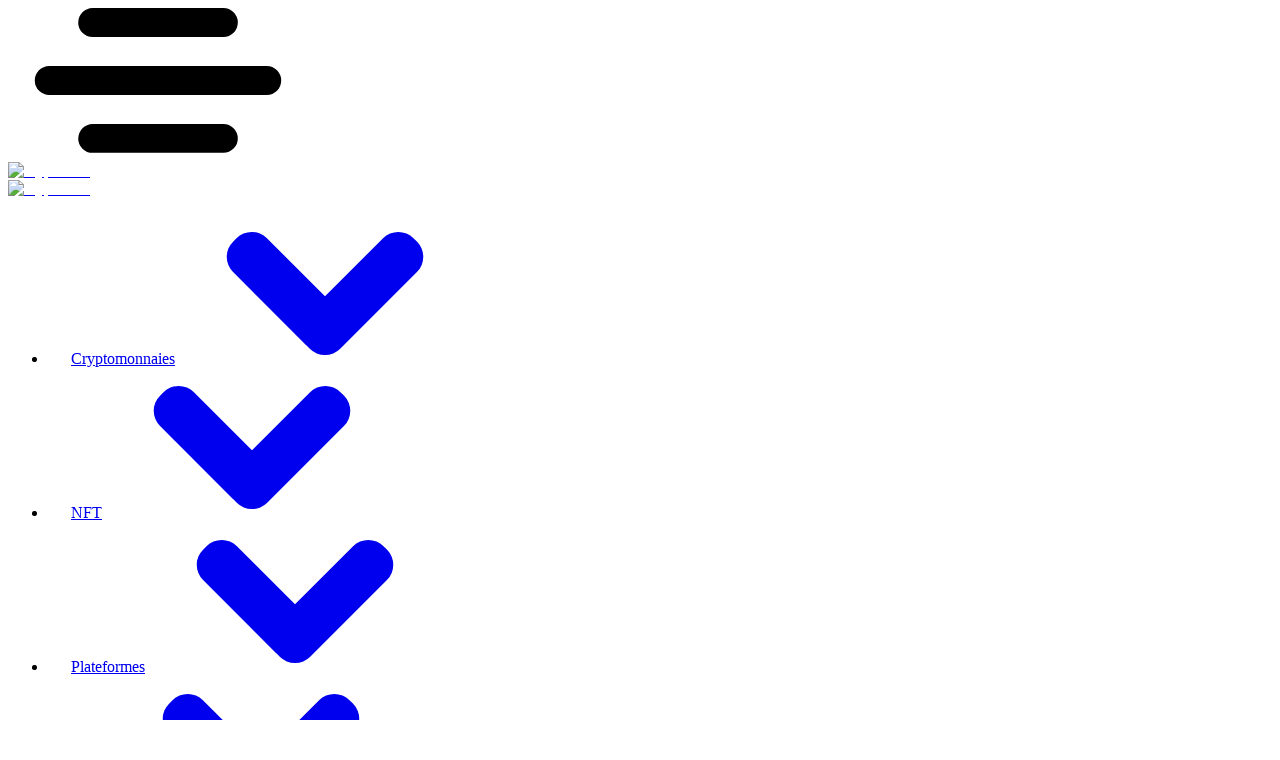

--- FILE ---
content_type: text/html; charset=utf-8
request_url: https://crypto-neet.fr/conditions-generales
body_size: 11614
content:
<!DOCTYPE html><html lang="fr"><head><meta charSet="utf-8"/><meta name="viewport" content="width=device-width"/><link sizes="16x16" type="image/webp" rel="icon" href="https://media.crypto-neet.fr/1670248085-favicon-cn.webp?auto=format&amp;h=16&amp;w=16"/><link sizes="32x32" type="image/webp" rel="icon" href="https://media.crypto-neet.fr/1670248085-favicon-cn.webp?auto=format&amp;h=32&amp;w=32"/><link sizes="96x96" type="image/webp" rel="icon" href="https://media.crypto-neet.fr/1670248085-favicon-cn.webp?auto=format&amp;h=96&amp;w=96"/><link sizes="192x192" type="image/webp" rel="icon" href="https://media.crypto-neet.fr/1670248085-favicon-cn.webp?auto=format&amp;h=192&amp;w=192"/><title>Conditions générales de Cryptoneet</title><meta property="og:title" content="Conditions générales de Cryptoneet"/><meta name="twitter:title" content="Conditions générales de Cryptoneet"/><meta name="description" content="Conditions générales de Cryptoneet"/><meta property="og:description" content="Conditions générales de Cryptoneet"/><meta name="twitter:description" content="Conditions générales de Cryptoneet"/><meta property="og:locale" content="fr"/><meta property="og:type" content="article"/><meta property="og:site_name" content="Cryptoneet"/><meta property="article:modified_time" content="2025-01-31T17:56:54Z"/><meta name="twitter:card" content="summary_large_image"/><meta property="og:url" content="https://crypto-neet.fr/conditions-generales"/><link rel="canonical" href="https://crypto-neet.fr/conditions-generales"/><meta name="next-head-count" content="19"/><link rel="preconnect" href="https://www.googletagmanager.com"/><link rel="preconnect" href="https://media.crypto-neet.fr" as="font" crossorigin="anonymous"/><style>
                @font-face {
                  font-family: "DM Sans";
                  src: url('https://media.crypto-neet.fr/webfonts/DMSans/DMSans-Regular.eot');
                  src: url('https://media.crypto-neet.fr/webfonts/DMSans/DMSans-Regular.eot?#iefix') format('embedded-opentype'),
                    url('https://media.crypto-neet.fr/webfonts/DMSans/DMSans-Regular.woff2') format('woff2'),
                    url('https://media.crypto-neet.fr/webfonts/DMSans/DMSans-Regular.woff') format('woff'),
                    url('https://media.crypto-neet.fr/webfonts/DMSans/DMSans-Regular.ttf') format('truetype'),
                    url('https://media.crypto-neet.fr/webfonts/DMSans/DMSans-Regular.svg#DMSans-Regular') format('svg');
                  font-weight: normal;
                  font-style: normal;
                  font-display: swap;
                }

                @font-face {
                  font-family: 'DM Sans';
                  src: url('https://media.crypto-neet.fr/webfonts/DMSans/DMSans-Medium.eot');
                  src: url('https://media.crypto-neet.fr/webfonts/DMSans/DMSans-Medium.eot?#iefix') format('embedded-opentype'),
                    url('https://media.crypto-neet.fr/webfonts/DMSans/DMSans-Medium.woff2') format('woff2'),
                    url('https://media.crypto-neet.fr/webfonts/DMSans/DMSans-Medium.woff') format('woff'),
                    url('https://media.crypto-neet.fr/webfonts/DMSans/DMSans-Medium.ttf') format('truetype'),
                    url('https://media.crypto-neet.fr/webfonts/DMSans/DMSans-Medium.svg#DMSans-Medium') format('svg');
                  font-weight: 500;
                  font-style: normal;
                  font-display: swap;
                }

                @font-face {
                  font-family: 'DM Sans';
                  src: url('https://media.crypto-neet.fr/webfonts/DMSans/DMSans-Bold.eot');
                  src: url('https://media.crypto-neet.fr/webfonts/DMSans/DMSans-Bold.eot?#iefix') format('embedded-opentype'),
                    url('https://media.crypto-neet.fr/webfonts/DMSans/DMSans-Bold.woff2') format('woff2'),
                    url('https://media.crypto-neet.fr/webfonts/DMSans/DMSans-Bold.woff') format('woff'),
                    url('https://media.crypto-neet.fr/webfonts/DMSans/DMSans-Bold.ttf') format('truetype'),
                    url('https://media.crypto-neet.fr/webfonts/DMSans/DMSans-Bold.svg#DMSans-Bold') format('svg');
                  font-weight: bold;
                  font-style: normal;
                  font-display: swap;
                }

                @font-face {
                  font-family: 'DM Sans';
                  src: url('https://media.crypto-neet.fr/webfonts/DMSans/DMSans-MediumItalic.eot');
                  src: url('https://media.crypto-neet.fr/webfonts/DMSans/DMSans-MediumItalic.eot?#iefix') format('embedded-opentype'),
                    url('https://media.crypto-neet.fr/webfonts/DMSans/DMSans-MediumItalic.woff2') format('woff2'),
                    url('https://media.crypto-neet.fr/webfonts/DMSans/DMSans-MediumItalic.woff') format('woff'),
                    url('https://media.crypto-neet.fr/webfonts/DMSans/DMSans-MediumItalic.ttf') format('truetype'),
                    url('https://media.crypto-neet.fr/webfonts/DMSans/DMSans-MediumItalic.svg#DMSans-MediumItalic') format('svg');
                  font-weight: 500;
                  font-style: italic;
                  font-display: swap;
                }

                @font-face {
                  font-family: 'DM Sans';
                  src: url('https://media.crypto-neet.fr/webfonts/DMSans/DMSans-BoldItalic.eot');
                  src: url('https://media.crypto-neet.fr/webfonts/DMSans/DMSans-BoldItalic.eot?#iefix') format('embedded-opentype'),
                    url('https://media.crypto-neet.fr/webfonts/DMSans/DMSans-BoldItalic.woff2') format('woff2'),
                    url('https://media.crypto-neet.fr/webfonts/DMSans/DMSans-BoldItalic.woff') format('woff'),
                    url('https://media.crypto-neet.fr/webfonts/DMSans/DMSans-BoldItalic.ttf') format('truetype'),
                    url('https://media.crypto-neet.fr/webfonts/DMSans/DMSans-BoldItalic.svg#DMSans-BoldItalic') format('svg');
                  font-weight: bold;
                  font-style: italic;
                  font-display: swap;
                }

                @font-face {
                  font-family: 'DM Sans';
                  src: url('https://media.crypto-neet.fr/webfonts/DMSans/DMSans-Italic.eot');
                  src: url('https://media.crypto-neet.fr/webfonts/DMSans/DMSans-Italic.eot?#iefix') format('embedded-opentype'),
                    url('https://media.crypto-neet.fr/webfonts/DMSans/DMSans-Italic.woff2') format('woff2'),
                    url('https://media.crypto-neet.fr/webfonts/DMSans/DMSans-Italic.woff') format('woff'),
                    url('https://media.crypto-neet.fr/webfonts/DMSans/DMSans-Italic.ttf') format('truetype'),
                    url('https://media.crypto-neet.fr/webfonts/DMSans/DMSans-Italic.svg#DMSans-Italic') format('svg');
                  font-weight: normal;
                  font-style: italic;
                  font-display: swap;
                }
              </style><meta name="google-adsense-account" content="ca-pub-1474353811249847"/><link rel="preload" href="/_next/static/css/f34d24b986780672.css" as="style"/><link rel="stylesheet" href="/_next/static/css/f34d24b986780672.css" data-n-g=""/><link rel="preload" href="/_next/static/css/90b50403f7d1282a.css" as="style"/><link rel="stylesheet" href="/_next/static/css/90b50403f7d1282a.css" data-n-p=""/><noscript data-n-css=""></noscript><script defer="" nomodule="" src="/_next/static/chunks/polyfills-c67a75d1b6f99dc8.js"></script><script id="mm-cookie-banner-script" src="https://d4nr2bqdeisjm.cloudfront.net/cryptoneet/cookie-banner.js" defer="" data-nscript="beforeInteractive"></script><script src="/_next/static/chunks/webpack-59c5c889f52620d6.js" defer=""></script><script src="/_next/static/chunks/framework-0c5af0c2b62c32ac.js" defer=""></script><script src="/_next/static/chunks/main-09b6fcd694d30e42.js" defer=""></script><script src="/_next/static/chunks/pages/_app-465ae4d0cf3bd7ca.js" defer=""></script><script src="/_next/static/chunks/662-e646c63f23d67c32.js" defer=""></script><script src="/_next/static/chunks/974-d6598e87989b70a5.js" defer=""></script><script src="/_next/static/chunks/pages/%5B...slug%5D-73e03e7c706b04a1.js" defer=""></script><script src="/_next/static/06VCfmfolfOcJvDd2BTGV/_buildManifest.js" defer=""></script><script src="/_next/static/06VCfmfolfOcJvDd2BTGV/_ssgManifest.js" defer=""></script><style data-emotion="css u5mvpe 12trwd5">.css-u5mvpe{-webkit-flex-shrink:0;-ms-flex-negative:0;flex-shrink:0;width:var(--spacing-0);height:var(--spacing-24);}.css-12trwd5{-webkit-flex-shrink:0;-ms-flex-negative:0;flex-shrink:0;width:var(--spacing-14);height:var(--spacing-14);}</style></head><body><div id="__next"><div data-overlay-container="true"><div class="_167utur0 _167utur1"><div class="xj5ckq0"><div class="xj5ckq1"><div role="button" tabindex="0" data-react-aria-pressable="true" class="_121fpkv0 _121fpkv4 _121fpkvi _121fpkv6"><svg class="xj5ckq2"><title>Ouvrir le menu</title><use xlink:href="/icons.svg#burger"></use></svg></div></div><a role="button" tabindex="0" data-react-aria-pressable="true" href="/"><img alt="cryptoneet" title="cryptoneet" loading="lazy" width="200" height="48" decoding="async" data-nimg="1" style="color:transparent" srcSet="/_next/image?url=%2Fcryptoneet.png&amp;w=256&amp;q=75 1x, /_next/image?url=%2Fcryptoneet.png&amp;w=640&amp;q=75 2x" src="/_next/image?url=%2Fcryptoneet.png&amp;w=640&amp;q=75"/></a></div></div><div class="_167utur0 _167utur2"><header><div class="_3tzba70 _170s710"><a role="button" tabindex="0" data-react-aria-pressable="true" href="/"><img alt="cryptoneet" title="cryptoneet" loading="lazy" width="190" height="45" decoding="async" data-nimg="1" style="color:transparent" srcSet="/_next/image?url=%2Fcryptoneet.png&amp;w=256&amp;q=75 1x, /_next/image?url=%2Fcryptoneet.png&amp;w=384&amp;q=75 2x" src="/_next/image?url=%2Fcryptoneet.png&amp;w=384&amp;q=75"/></a><nav><ul class="_170s716"><li><a role="button" tabindex="0" data-react-aria-pressable="true" aria-haspopup="true" aria-expanded="false" title="Cryptomonnaies" href="/crypto-monnaies"><div id="Cryptomonnaies" class="_170s714 _170s711 _170s712 _170s713"><img alt="placeholder" title="placeholder" loading="lazy" width="23" height="23" decoding="async" data-nimg="1" style="color:transparent" src="https://media.crypto-neet.fr/1691046656-cryptoneet-token-mono.svg"/><span class="mt88hp7 mt88hpa mt88hp14 _170s71b">Cryptomonnaies</span><svg class="_170s71d"><title>arrow-down</title><use xlink:href="/icons.svg#chevronDown"></use></svg></div></a></li><li><a role="button" tabindex="0" data-react-aria-pressable="true" aria-haspopup="true" aria-expanded="false" title="NFT" href="/nft"><div id="NFT" class="_170s714 _170s711 _170s712 _170s713"><img alt="placeholder" title="placeholder" loading="lazy" width="23" height="23" decoding="async" data-nimg="1" style="color:transparent" src="https://media.crypto-neet.fr/1691046683-nfts-mono.svg"/><span class="mt88hp7 mt88hpa mt88hp14 _170s71b">NFT</span><svg class="_170s71d"><title>arrow-down</title><use xlink:href="/icons.svg#chevronDown"></use></svg></div></a></li><li><a role="button" tabindex="0" data-react-aria-pressable="true" aria-haspopup="true" aria-expanded="false" title="Plateformes" href="/plateformes-cryptomonnaie"><div id="Plateformes" class="_170s714 _170s711 _170s712 _170s713"><img alt="placeholder" title="placeholder" loading="lazy" width="23" height="23" decoding="async" data-nimg="1" style="color:transparent" src="https://media.crypto-neet.fr/1691056799-plateforme-mono.svg"/><span class="mt88hp7 mt88hpa mt88hp14 _170s71b">Plateformes</span><svg class="_170s71d"><title>arrow-down</title><use xlink:href="/icons.svg#chevronDown"></use></svg></div></a></li><li><a role="button" tabindex="0" data-react-aria-pressable="true" aria-haspopup="true" aria-expanded="false" title="Wallet" href="/wallet-cryptomonnaie"><div id="Wallet" class="_170s714 _170s711 _170s712 _170s713"><img alt="placeholder" title="placeholder" loading="lazy" width="23" height="23" decoding="async" data-nimg="1" style="color:transparent" src="https://media.crypto-neet.fr/1691056919-wallet-mono.svg"/><span class="mt88hp7 mt88hpa mt88hp14 _170s71b">Wallet</span><svg class="_170s71d"><title>arrow-down</title><use xlink:href="/icons.svg#chevronDown"></use></svg></div></a></li><li><a role="button" tabindex="0" data-react-aria-pressable="true" class="_1kne4r12 _1kne4r10 _1kne4r11" href="/news"><svg class="_170s719"><title>news-icon</title><use xlink:href="/icons.svg#news"></use></svg><span class="mt88hp7 mt88hpa mt88hp14 _170s71a">News</span></a></li></ul></nav></div></header></div><main class="_1a1pu120"><div><section><div class="_9ywbyj1" style="background:linear-gradient(0deg, #01F5CE -138.46%, rgba(0, 250, 152, 0) 100%)"><div class="_9ywbyj2 _9ywbyj3"><div class="_3tzba70 _9ywbyj5"><h1 class="enuo933">Conditions générales</h1></div></div><div class="_1etxi6p0 _9ywbyj6" style="color:var(--colors-primary)"><svg class=" _1etxi6p2"><title>splitter</title><use xlink:href="/icons.svg#splitter-horizontal"></use></svg></div></div></section><section><div class="css-12trwd5"></div></section><section><div class="_3tzba70"><div class="_1kdpbun0 _1kdpbun1"><div class="_1e33ggr0 _1e33ggr4"><p>Les présentes conditions générales définissent les règles d&#x27;utilisation du site web de Cryptoneet, situé à l&#x27;adresse https://crypto-neet.fr/.</p><p></p><p>En accédant à ce site, nous supposons que vous acceptez ces conditions. Ne continuez pas à utiliser Cryptoneet si vous n&#x27;acceptez pas de prendre toutes les conditions énoncées sur cette page.</p><p></p><p>La terminologie suivante s&#x27;applique aux présentes conditions générales, à la déclaration de confidentialité et à l&#x27;avis de non-responsabilité ainsi qu&#x27;à tous les accords : &quot;Client&quot;, &quot;Vous&quot; et &quot;Votre&quot; font référence à vous, la personne qui se connecte à ce site web et qui se conforme aux termes et conditions de la société. &quot;La Société&quot;, &quot;Nous&quot;, &quot;Notre&quot;, &quot;Nos&quot; et &quot;Nous&quot;, désigne notre Société. &quot;Partie&quot;, &quot;Parties&quot;, ou &quot;Nous&quot;, désigne à la fois le client et nous-mêmes. Tous les termes font référence à l&#x27;offre, à l&#x27;acceptation et à la prise en compte du paiement nécessaire pour entreprendre le processus de notre assistance au Client de la manière la plus appropriée dans le but exprès de répondre aux besoins du Client en ce qui concerne la fourniture des services déclarés de la Société, conformément et sous réserve de la loi en vigueur aux Pays-Bas. Toute utilisation de la terminologie ci-dessus ou d&#x27;autres mots au singulier, au pluriel, en majuscules et/ou il/elle ou ils/elles, sont considérés comme interchangeables et se réfèrent donc aux mêmes entités.</p><h2 id="cookies"><strong>Cookies</strong></h2><p>Nous utilisons des cookies. en accédant à Cryptoneet, vous consentez à l&#x27;utilisation de cookies conformément à la politique de confidentialité de Cryptoneet.</p><p></p><p>La plupart des sites Internet interactifs utilisent des cookies pour nous permettre de récupérer les données de l&#x27;utilisateur à chaque visite. Les cookies sont utilisés par notre site Web pour permettre la fonctionnalité de certaines zones afin de faciliter la tâche des personnes qui visitent notre site Web. Certains de nos partenaires affiliés/publicitaires peuvent également utiliser des cookies.</p><h2 id="licence"><strong>Licence</strong></h2><p>Sauf indication contraire, Cryptoneet et/ou ses concédants de licence détiennent les droits de propriété intellectuelle de tout le matériel présent sur Cryptoneet. Tous les droits de propriété intellectuelle sont réservés. Vous pouvez accéder au contenu de Cryptoneet pour votre usage personnel, sous réserve des restrictions définies dans les présentes conditions générales.</p><p></p><p><strong>Vous ne pouvez pas : </strong></p><ul><li><p>Republier du contenu provenant de Cryptoneet</p></li><li><p>Vendre, louer ou accorder une sous-licence pour du matériel provenant de Cryptoneet</p></li><li><p>Reproduire, dupliquer ou copier le matériel de Cryptoneet</p></li><li><p>Redistribuer le contenu de Cryptoneet</p></li></ul><p>Le présent accord prend effet à la date du présent document.</p><p></p><p>Certaines parties de ce site Web offrent aux utilisateurs la possibilité de publier et d&#x27;échanger des opinions et des informations dans certaines zones du site. Cryptoneet ne filtre pas, n&#x27;édite pas, ne publie pas et ne révise pas les commentaires avant leur présence sur le site. Les commentaires ne reflètent pas les points de vue et les opinions de Cryptoneet, de ses agents et/ou de ses sociétés affiliées. Les commentaires reflètent les points de vue et les opinions de la personne qui les publie. Dans la mesure où les lois applicables le permettent, Cryptoneet ne peut être tenu responsable des commentaires ou de toute responsabilité, de tout dommage ou de toute dépense causés et/ou subis à la suite de l&#x27;utilisation et/ou de l&#x27;affichage et/ou de l&#x27;apparition des commentaires sur le présent site Web.</p><p></p><p>Cryptoneet se réserve le droit de surveiller tous les commentaires et de supprimer tout commentaire qui peut être considéré comme inapproprié, offensant ou qui constitue une violation des présentes conditions générales.</p><p></p><p><strong>Vous garantissez et déclarez que : </strong></p><ul><li><p>Vous avez le droit de publier les commentaires sur notre site Web et disposez de toutes les licences et autorisations nécessaires pour le faire</p></li><li><p>Les commentaires ne portent atteinte à aucun droit de propriété intellectuelle, y compris, sans s&#x27;y limiter, les droits d&#x27;auteur, les brevets ou les marques de commerce d&#x27;un tiers</p></li><li><p>Les commentaires ne contiennent aucun élément diffamatoire, calomnieux, offensant, indécent ou autrement illégal qui constitue une atteinte à la vie privée</p></li><li><p>Les commentaires ne seront pas utilisés pour solliciter ou promouvoir des affaires ou des coutumes ou présenter des activités commerciales ou des activités illégales.</p></li></ul><p>Par la présente, vous accordez à Cryptoneet une licence non exclusive pour utiliser, reproduire, éditer et autoriser d&#x27;autres personnes à utiliser, reproduire et éditer l&#x27;un quelconque de vos commentaires sous quelque forme, format ou média que ce soit.</p><h2 id="hyperliens-vers-notre-contenu"><strong>Hyperliens vers notre contenu</strong></h2><p>Les organisations suivantes peuvent créer des liens vers notre site Web sans autorisation écrite préalable :</p><ul><li><p>Les agences gouvernementales</p></li><li><p>Moteurs de recherche</p></li><li><p>Organismes de presse</p></li><li><p>Les distributeurs d&#x27;annuaires en ligne peuvent créer des liens vers notre site Web de la même manière qu&#x27;ils créent des hyperliens vers les sites Web d&#x27;autres entreprises répertoriées</p></li><li><p>Les entreprises accréditées à l&#x27;échelle du système peuvent créer des liens vers notre site Web, à l&#x27;exception des organisations à but non lucratif, des centres commerciaux caritatifs et des groupes de collecte de fonds caritatifs, car ces derniers ne sont pas autorisés à établir un hyperlien vers notre site Web.</p></li></ul><p>Ces organisations peuvent créer un lien vers notre page d&#x27;accueil, vers des publications ou vers d&#x27;autres informations du site Web, à condition que le lien : (a) ne soit en aucun cas trompeur ; (b) n&#x27;implique pas faussement le parrainage, l&#x27;approbation ou le soutien de la partie qui propose le lien et de ses produits et/ou services ; et (c) s&#x27;inscrive dans le contexte du site de la partie qui propose le lien.</p><p></p><p>Nous pouvons prendre en considération et approuver d&#x27;autres demandes de liens émanant des types d&#x27;organisations suivants :</p><ul><li><p>des sources d&#x27;informations communément connues sur les consommateurs et/ou les entreprises</p></li><li><p>des sites communautaires</p></li><li><p>des associations ou autres groupes représentant des organisations caritatives</p></li><li><p>des distributeurs d&#x27;annuaires en ligne</p></li><li><p>des portails Internet</p></li><li><p>des cabinets comptables, juridiques et de conseil</p></li><li><p>des établissements d&#x27;enseignement et des associations professionnelles</p></li></ul><p>Nous approuverons les demandes de liens de ces organisations si nous décidons que : (a) le lien ne nous donnera pas une image défavorable de nous-mêmes ou de nos entreprises accréditées ; (b) l&#x27;organisation n&#x27;a pas d&#x27;antécédents négatifs avec nous ; (c) l&#x27;avantage pour nous de la visibilité de l&#x27;hyperlien compense l&#x27;absence de Cryptoneet ; et (d) le lien est dans le contexte d&#x27;informations générales sur les ressources.</p><p></p><p>Ces organisations peuvent créer un lien vers notre page d&#x27;accueil à condition que le lien : (a) ne soit pas trompeur de quelque manière que ce soit ; (b) n&#x27;implique pas faussement le parrainage, l&#x27;approbation ou le soutien de la partie liée et de ses produits ou services ; et (c) s&#x27;inscrit dans le contexte du site de la partie liée.</p><p></p><p>Si vous êtes l&#x27;une des organisations énumérées au paragraphe 2 ci-dessus et que vous souhaitez établir un lien avec notre site, vous devez nous en informer en envoyant un courrier électronique à Cryptoneet. vos coordonnées et toute autre information pertinente, vos coordonnées ainsi que l&#x27;URL de votre site, une liste de toutes les URL à partir desquelles vous avez l&#x27;intention de créer un lien vers notre site Web, et une liste des URL de notre site vers lesquelles vous souhaitez créer un lien. Attendez 2 à 3 semaines pour recevoir une réponse.</p><p></p><p>Les organisations approuvées peuvent créer un hyperlien vers notre site Web de la manière suivante :</p><ul><li><p>En utilisant notre dénomination sociale</p></li><li><p>Ou, en utilisant le localisateur de ressources uniforme auquel le lien renvoie</p></li><li><p>Ou, en utilisant toute autre description de notre site Web vers lequel le lien est établi et qui a un sens dans le contexte et le format du contenu du site de la partie qui établit le lien.</p></li></ul><p>L&#x27;utilisation du logo ou d&#x27;autres illustrations de Cryptoneet ne sera pas autorisée pour la création de liens en l&#x27;absence d&#x27;un accord de licence de marque.</p><h2 id="iframes"><strong>iFrames</strong></h2><p>Sans autorisation préalable et écrite, vous ne pouvez pas créer de cadres autour de nos pages Web qui modifient de quelque manière que ce soit la présentation visuelle ou l&#x27;apparence de notre site Web.</p><h2 id="responsabilit-du-contenu"><strong>Responsabilité du contenu</strong></h2><p>Nous ne pouvons être tenus responsables du contenu qui apparaît sur votre site Web. Vous acceptez de nous protéger et de nous défendre contre toutes les réclamations qui s&#x27;élèvent sur votre site Web. Aucun lien ne doit apparaître sur un site Web qui pourrait être interprété comme étant diffamatoire, obscène ou criminel, ou qui enfreint, viole ou préconise l&#x27;enfreinte ou toute autre violation des droits d&#x27;un tiers.</p><h2 id="votre-vie-prive"><strong>Votre vie privée</strong></h2><p>Veuillez lire la politique de confidentialité</p><h2 id="rserve-de-droits"><strong>Réserve de droits</strong></h2><p>Nous nous réservons le droit de vous demander de supprimer tous les liens ou tout lien particulier vers notre site Web. Vous acceptez de retirer immédiatement tous les liens vers notre site Web sur demande. Nous nous réservons également le droit de modifier à tout moment les présentes conditions générales et la politique en matière de liens. En créant continuellement des liens vers notre site Web, vous acceptez d&#x27;être lié à ces conditions et de les suivre.</p><h2 id="suppression-de-liens-sur-notre-site-web">Suppression de liens sur notre site web</h2><p>Si vous trouvez un lien sur notre site Web qui est offensant pour une raison quelconque, vous êtes libre de nous contacter et de nous en informer à tout moment. Nous examinerons les demandes de suppression de liens, mais nous ne sommes pas obligés de le faire ou de vous répondre directement.</p><p>Nous ne garantissons pas l&#x27;exactitude des informations contenues dans ce site web, ni leur exhaustivité ou leur précision ; nous ne promettons pas non plus de garantir que le site web reste disponible ou que le matériel contenu dans le site web soit maintenu à jour.</p><h2 id="clause-de-non-responsabilit"><strong>Clause de non-responsabilité</strong></h2><p>Dans la mesure maximale autorisée par la loi applicable, nous excluons toutes les représentations, garanties et conditions relatives à notre site web et à l&#x27;utilisation de celui-ci. Rien dans cette clause de non-responsabilité ne pourra</p><ul><li><p>limiter ou exclure notre ou votre responsabilité en cas de décès ou de préjudice corporel</p></li><li><p>limiter ou exclure notre ou votre responsabilité en cas de fraude ou de déclaration frauduleuse</p></li><li><p>limiter aucune de nos ou de vos responsabilités d&#x27;une manière qui n&#x27;est pas autorisée par la loi applicable</p></li><li><p>ou exclure aucune de nos ou de vos responsabilités qui ne peut être exclue en vertu de la loi applicable.</p></li></ul><p>Les limitations et interdictions de responsabilité énoncées dans la présente section et ailleurs dans le présent avis de non-responsabilité : (a) sont soumises au paragraphe précédent ; et (b) régissent toutes les responsabilités découlant de l&#x27;avis de non-responsabilité, y compris les responsabilités découlant d&#x27;un contrat, d&#x27;un délit et de la violation d&#x27;une obligation légale.</p><p></p><p>Tant que le site web et les informations et services qu&#x27;il contient sont fournis gratuitement, nous ne serons pas responsables de pertes ou de dommages de quelque nature que ce soit.</p></div></div></div></section></div><div class="css-u5mvpe"></div><script type="application/ld+json">{"@context":"https://schema.org","@type":"WebPage","name":"Conditions générales","description":"Conditions générales de Cryptoneet","publisher":{"@type":"Organization","name":"crypto-neet.fr","url":"https://crypto-neet.fr/conditions-generales","logo":{"@type":"ImageObject","url":"https://crypto-neet.fr/cryptoneet.png","width":"400","height":"96"}},"datePublished":"2023-08-02T16:14:34+02:00","dateModified":"2025-01-31T18:56:54+01:00","thumbnailUrl":"","inLanguage":"fr","image":{"@type":"ImageObject","url":"","width":"600","height":"337"},"url":"https://crypto-neet.fr/conditions-generales","primaryImageOfPage":{"@type":"ImageObject","inLanguage":"fr","url":"","contentUrl":"","width":"600","height":"337","caption":""},"potentialAction":{"@type":"ReadAction","target":{"@type":"EntryPoint","urlTemplate":"https://crypto-neet.fr/conditions-generales"}},"isPartOf":{"@type":"WebSite","@id":"https://crypto-neet.fr","url":"https://crypto-neet.fr","name":"crypto-neet.fr","description":"Conditions générales de Cryptoneet","inLanguage":"fr"}}</script></main><footer class="_16xw3c81 _16xw3c80"><div class="_3tzba70"><div class="_16xw3c82"><svg class="_16xw3c83"><title>cryptoneet</title><use xlink:href="/icons.svg#logo-white"></use></svg><div class="_16xw3c84"><a role="button" tabindex="0" data-react-aria-pressable="true" class="_16xw3c86 _16xw3c85" href="/a-propos">À propos</a><a role="button" tabindex="0" data-react-aria-pressable="true" class="_16xw3c86 _16xw3c85" href="/auteurs">Équipe</a><a role="button" tabindex="0" data-react-aria-pressable="true" class="_16xw3c86 _16xw3c85" href="/contact">Contact</a><a href="https://news.google.com/publications/CAAqBwgKMLSuzwsw48nmAw?hl=fr&amp;gl=FR&amp;ceid=FR%3Af" target="_blank" rel="noopener noreferrer" class="_16xw3c86 _16xw3c85">Publications Google</a><a role="button" tabindex="0" data-react-aria-pressable="true" class="_16xw3c86 _16xw3c85" href="/situation-financiere">Situation financière</a><a role="button" tabindex="0" data-react-aria-pressable="true" class="_16xw3c86 _16xw3c85" href="/transparence">Transparence</a><a role="button" tabindex="0" data-react-aria-pressable="true" class="_16xw3c86 _16xw3c85" href="/conditions-generales">Conditions d&#x27;utilisation</a><a role="button" tabindex="0" data-react-aria-pressable="true" class="_16xw3c86 _16xw3c85" href="/politique-de-confidentialite">CGU</a><a role="button" tabindex="0" data-react-aria-pressable="true" class="_16xw3c86 _16xw3c85" href="/politique-editoriale">Politique éditoriale </a><a role="button" tabindex="0" data-react-aria-pressable="true" class="_16xw3c86 _16xw3c85" href="/jeu-responsable">Jeu responsable</a><a href="https://www.youtube.com/channel/UCwuW1N_i3XaqVA_JtM6LXWA?sub_confirmation=1" target="_blank" rel="noopener noreferrer" class="_16xw3c86 _16xw3c85">YouTube</a><a href="https://twitter.com/CryptoNeetFR" target="_blank" rel="noopener noreferrer" class="_16xw3c86 _16xw3c85">Twitter (X)</a><a href="https://www.instagram.com/cryptoneetfr/" target="_blank" rel="noopener noreferrer" class="_16xw3c86 _16xw3c85">Instagram</a><a href="https://www.tiktok.com/@cryptoneetfr" target="_blank" rel="noopener noreferrer" class="_16xw3c86 _16xw3c85">TikTok</a></div><div class="_16xw3c8c"><a role="button" tabindex="0" target="_blank" data-react-aria-pressable="true" class="_16xw3c86 _16xw3c85" href="/rss.xml"><svg class="_16xw3c8b"><title>rss</title><use xlink:href="/icons.svg#rss-icon"></use></svg></a><a role="button" tabindex="0" data-react-aria-pressable="true" class="_1kne4r12 _1kne4r10 _1kne4r11 _16xw3c87" href="/news"><svg class="_16xw3c88"><title>news-icon</title><use xlink:href="/icons.svg#news"></use></svg><span class="mt88hp7 mt88hpa mt88hp14 _16xw3c89">News</span></a></div></div><div><div class="_1e33ggr0 _1e33ggr4 _16xw3c8a"><p><strong>CLAUSE DE NON-RESPONSABILITÉ</strong> : Crypto-Neet.fr n&#x27;offre pas de conseils en matière d&#x27;investissement. Veuillez faire vos propres recherches, prendre des décisions financières éclairées et consulter votre conseiller financier. Nous ne sommes pas responsables des décisions d&#x27;investissement ou de négociation que vous pourriez prendre sur la base du contenu que vous lisez sur Crypto-Neet.fr.</p><p><strong>DIVULGATION DES AFFILIÉS</strong> : Veuillez noter que certains liens sur Crypto-Neet.fr sont des liens affiliés. Nous pouvons recevoir une commission, sans frais supplémentaires pour vous, si vous cliquez sur nos liens et effectuez un achat auprès de l&#x27;un de nos partenaires.</p><p>L&#x27;équipe de Crypto-Neet.fr ne recommande que des produits et services que nous utiliserions nous-mêmes et qui, selon nous, apporteraient de la valeur à nos lecteurs. Nous vous encourageons à faire vos propres recherches et à prendre des décisions financières éclairées.</p></div></div></div></footer></div></div><script id="__NEXT_DATA__" type="application/json">{"props":{"pageProps":{"path":"/conditions-generales","pageNumber":1,"dehydratedState":{"mutations":[],"queries":[{"state":{"data":{"site":{"__typename":"Site","favicon":[{"tag":"link","attributes":{"sizes":"16x16","type":"image/webp","rel":"icon","href":"https://media.crypto-neet.fr/1670248085-favicon-cn.webp?auto=format\u0026h=16\u0026w=16"},"content":null},{"tag":"link","attributes":{"sizes":"32x32","type":"image/webp","rel":"icon","href":"https://media.crypto-neet.fr/1670248085-favicon-cn.webp?auto=format\u0026h=32\u0026w=32"},"content":null},{"tag":"link","attributes":{"sizes":"96x96","type":"image/webp","rel":"icon","href":"https://media.crypto-neet.fr/1670248085-favicon-cn.webp?auto=format\u0026h=96\u0026w=96"},"content":null},{"tag":"link","attributes":{"sizes":"192x192","type":"image/webp","rel":"icon","href":"https://media.crypto-neet.fr/1670248085-favicon-cn.webp?auto=format\u0026h=192\u0026w=192"},"content":null}]},"page":{"__typename":"PageRecord","_allSlugLocales":[{"locale":"fr","value":"conditions-generales"}],"id":"181050396","slug":"conditions-generales","title":"Conditions générales","path":"/conditions-generales","collection":"","enabled":true,"paginated":false,"_createdAt":"2023-08-02T15:46:20+02:00","_firstPublishedAt":"2023-08-02T16:14:34+02:00","_updatedAt":"2025-01-31T18:56:54+01:00","seo":[{"attributes":null,"content":"Conditions générales de Cryptoneet","tag":"title"},{"attributes":{"property":"og:title","content":"Conditions générales de Cryptoneet"},"content":null,"tag":"meta"},{"attributes":{"name":"twitter:title","content":"Conditions générales de Cryptoneet"},"content":null,"tag":"meta"},{"attributes":{"name":"description","content":"Conditions générales de Cryptoneet"},"content":null,"tag":"meta"},{"attributes":{"property":"og:description","content":"Conditions générales de Cryptoneet"},"content":null,"tag":"meta"},{"attributes":{"name":"twitter:description","content":"Conditions générales de Cryptoneet"},"content":null,"tag":"meta"},{"attributes":{"property":"og:locale","content":"fr"},"content":null,"tag":"meta"},{"attributes":{"property":"og:type","content":"article"},"content":null,"tag":"meta"},{"attributes":{"property":"og:site_name","content":"Cryptoneet"},"content":null,"tag":"meta"},{"attributes":{"property":"article:modified_time","content":"2025-01-31T17:56:54Z"},"content":null,"tag":"meta"},{"attributes":{"name":"twitter:card","content":"summary_large_image"},"content":null,"tag":"meta"}],"ratingValue":null,"reviewCount":null,"author":null,"layout":[{"__typename":"HeroPaneBlockRecord","id":"181778708","heroPaneType":"title","heroTitle":"Conditions générales","summary":{"value":{"schema":"dast","document":{"type":"root","children":[{"type":"paragraph","children":[{"type":"span","value":""}]}]}}},"thumbnail":null,"author":null},{"__typename":"SpaceBlockRecord","height":[{"mobile":"14","largeMobile":"","tablet":"","desktop":"","largeDesktop":""}],"width":[]},{"__typename":"ContentBlockRecord","id":"181050395","disableIcons":true,"disableWhiteBackground":true,"content":{"__typename":"ContentBlockModelContentField","value":{"schema":"dast","document":{"type":"root","children":[{"type":"paragraph","children":[{"type":"span","value":"Les présentes conditions générales définissent les règles d'utilisation du site web de Cryptoneet, situé à l'adresse https://crypto-neet.fr/."}]},{"type":"paragraph","children":[{"type":"span","value":""}]},{"type":"paragraph","children":[{"type":"span","value":"En accédant à ce site, nous supposons que vous acceptez ces conditions. Ne continuez pas à utiliser Cryptoneet si vous n'acceptez pas de prendre toutes les conditions énoncées sur cette page."}]},{"type":"paragraph","children":[{"type":"span","value":""}]},{"type":"paragraph","children":[{"type":"span","value":"La terminologie suivante s'applique aux présentes conditions générales, à la déclaration de confidentialité et à l'avis de non-responsabilité ainsi qu'à tous les accords : \"Client\", \"Vous\" et \"Votre\" font référence à vous, la personne qui se connecte à ce site web et qui se conforme aux termes et conditions de la société. \"La Société\", \"Nous\", \"Notre\", \"Nos\" et \"Nous\", désigne notre Société. \"Partie\", \"Parties\", ou \"Nous\", désigne à la fois le client et nous-mêmes. Tous les termes font référence à l'offre, à l'acceptation et à la prise en compte du paiement nécessaire pour entreprendre le processus de notre assistance au Client de la manière la plus appropriée dans le but exprès de répondre aux besoins du Client en ce qui concerne la fourniture des services déclarés de la Société, conformément et sous réserve de la loi en vigueur aux Pays-Bas. Toute utilisation de la terminologie ci-dessus ou d'autres mots au singulier, au pluriel, en majuscules et/ou il/elle ou ils/elles, sont considérés comme interchangeables et se réfèrent donc aux mêmes entités."}]},{"type":"heading","level":2,"children":[{"type":"span","marks":["strong"],"value":"Cookies"}]},{"type":"paragraph","children":[{"type":"span","value":"Nous utilisons des cookies. en accédant à Cryptoneet, vous consentez à l'utilisation de cookies conformément à la politique de confidentialité de Cryptoneet."}]},{"type":"paragraph","children":[{"type":"span","value":""}]},{"type":"paragraph","children":[{"type":"span","value":"La plupart des sites Internet interactifs utilisent des cookies pour nous permettre de récupérer les données de l'utilisateur à chaque visite. Les cookies sont utilisés par notre site Web pour permettre la fonctionnalité de certaines zones afin de faciliter la tâche des personnes qui visitent notre site Web. Certains de nos partenaires affiliés/publicitaires peuvent également utiliser des cookies."}]},{"type":"heading","level":2,"children":[{"type":"span","marks":["strong"],"value":"Licence"}]},{"type":"paragraph","children":[{"type":"span","value":"Sauf indication contraire, Cryptoneet et/ou ses concédants de licence détiennent les droits de propriété intellectuelle de tout le matériel présent sur Cryptoneet. Tous les droits de propriété intellectuelle sont réservés. Vous pouvez accéder au contenu de Cryptoneet pour votre usage personnel, sous réserve des restrictions définies dans les présentes conditions générales."}]},{"type":"paragraph","children":[{"type":"span","value":""}]},{"type":"paragraph","children":[{"type":"span","marks":["strong"],"value":"Vous ne pouvez pas : "}]},{"type":"list","style":"bulleted","children":[{"type":"listItem","children":[{"type":"paragraph","children":[{"type":"span","value":"Republier du contenu provenant de Cryptoneet"}]}]},{"type":"listItem","children":[{"type":"paragraph","children":[{"type":"span","value":"Vendre, louer ou accorder une sous-licence pour du matériel provenant de Cryptoneet"}]}]},{"type":"listItem","children":[{"type":"paragraph","children":[{"type":"span","value":"Reproduire, dupliquer ou copier le matériel de Cryptoneet"}]}]},{"type":"listItem","children":[{"type":"paragraph","children":[{"type":"span","value":"Redistribuer le contenu de Cryptoneet"}]}]}]},{"type":"paragraph","children":[{"type":"span","value":"Le présent accord prend effet à la date du présent document."}]},{"type":"paragraph","children":[{"type":"span","value":""}]},{"type":"paragraph","children":[{"type":"span","value":"Certaines parties de ce site Web offrent aux utilisateurs la possibilité de publier et d'échanger des opinions et des informations dans certaines zones du site. Cryptoneet ne filtre pas, n'édite pas, ne publie pas et ne révise pas les commentaires avant leur présence sur le site. Les commentaires ne reflètent pas les points de vue et les opinions de Cryptoneet, de ses agents et/ou de ses sociétés affiliées. Les commentaires reflètent les points de vue et les opinions de la personne qui les publie. Dans la mesure où les lois applicables le permettent, Cryptoneet ne peut être tenu responsable des commentaires ou de toute responsabilité, de tout dommage ou de toute dépense causés et/ou subis à la suite de l'utilisation et/ou de l'affichage et/ou de l'apparition des commentaires sur le présent site Web."}]},{"type":"paragraph","children":[{"type":"span","value":""}]},{"type":"paragraph","children":[{"type":"span","value":"Cryptoneet se réserve le droit de surveiller tous les commentaires et de supprimer tout commentaire qui peut être considéré comme inapproprié, offensant ou qui constitue une violation des présentes conditions générales."}]},{"type":"paragraph","children":[{"type":"span","value":""}]},{"type":"paragraph","children":[{"type":"span","marks":["strong"],"value":"Vous garantissez et déclarez que : "}]},{"type":"list","style":"bulleted","children":[{"type":"listItem","children":[{"type":"paragraph","children":[{"type":"span","value":"Vous avez le droit de publier les commentaires sur notre site Web et disposez de toutes les licences et autorisations nécessaires pour le faire"}]}]},{"type":"listItem","children":[{"type":"paragraph","children":[{"type":"span","value":"Les commentaires ne portent atteinte à aucun droit de propriété intellectuelle, y compris, sans s'y limiter, les droits d'auteur, les brevets ou les marques de commerce d'un tiers"}]}]},{"type":"listItem","children":[{"type":"paragraph","children":[{"type":"span","value":"Les commentaires ne contiennent aucun élément diffamatoire, calomnieux, offensant, indécent ou autrement illégal qui constitue une atteinte à la vie privée"}]}]},{"type":"listItem","children":[{"type":"paragraph","children":[{"type":"span","value":"Les commentaires ne seront pas utilisés pour solliciter ou promouvoir des affaires ou des coutumes ou présenter des activités commerciales ou des activités illégales."}]}]}]},{"type":"paragraph","children":[{"type":"span","value":"Par la présente, vous accordez à Cryptoneet une licence non exclusive pour utiliser, reproduire, éditer et autoriser d'autres personnes à utiliser, reproduire et éditer l'un quelconque de vos commentaires sous quelque forme, format ou média que ce soit."}]},{"type":"heading","level":2,"children":[{"type":"span","marks":["strong"],"value":"Hyperliens vers notre contenu"}]},{"type":"paragraph","children":[{"type":"span","value":"Les organisations suivantes peuvent créer des liens vers notre site Web sans autorisation écrite préalable :"}]},{"type":"list","style":"bulleted","children":[{"type":"listItem","children":[{"type":"paragraph","children":[{"type":"span","value":"Les agences gouvernementales"}]}]},{"type":"listItem","children":[{"type":"paragraph","children":[{"type":"span","value":"Moteurs de recherche"}]}]},{"type":"listItem","children":[{"type":"paragraph","children":[{"type":"span","value":"Organismes de presse"}]}]},{"type":"listItem","children":[{"type":"paragraph","children":[{"type":"span","value":"Les distributeurs d'annuaires en ligne peuvent créer des liens vers notre site Web de la même manière qu'ils créent des hyperliens vers les sites Web d'autres entreprises répertoriées"}]}]},{"type":"listItem","children":[{"type":"paragraph","children":[{"type":"span","value":"Les entreprises accréditées à l'échelle du système peuvent créer des liens vers notre site Web, à l'exception des organisations à but non lucratif, des centres commerciaux caritatifs et des groupes de collecte de fonds caritatifs, car ces derniers ne sont pas autorisés à établir un hyperlien vers notre site Web."}]}]}]},{"type":"paragraph","children":[{"type":"span","value":"Ces organisations peuvent créer un lien vers notre page d'accueil, vers des publications ou vers d'autres informations du site Web, à condition que le lien : (a) ne soit en aucun cas trompeur ; (b) n'implique pas faussement le parrainage, l'approbation ou le soutien de la partie qui propose le lien et de ses produits et/ou services ; et (c) s'inscrive dans le contexte du site de la partie qui propose le lien."}]},{"type":"paragraph","children":[{"type":"span","value":""}]},{"type":"paragraph","children":[{"type":"span","value":"Nous pouvons prendre en considération et approuver d'autres demandes de liens émanant des types d'organisations suivants :"}]},{"type":"list","style":"bulleted","children":[{"type":"listItem","children":[{"type":"paragraph","children":[{"type":"span","value":"des sources d'informations communément connues sur les consommateurs et/ou les entreprises"}]}]},{"type":"listItem","children":[{"type":"paragraph","children":[{"type":"span","value":"des sites communautaires"}]}]},{"type":"listItem","children":[{"type":"paragraph","children":[{"type":"span","value":"des associations ou autres groupes représentant des organisations caritatives"}]}]},{"type":"listItem","children":[{"type":"paragraph","children":[{"type":"span","value":"des distributeurs d'annuaires en ligne"}]}]},{"type":"listItem","children":[{"type":"paragraph","children":[{"type":"span","value":"des portails Internet"}]}]},{"type":"listItem","children":[{"type":"paragraph","children":[{"type":"span","value":"des cabinets comptables, juridiques et de conseil"}]}]},{"type":"listItem","children":[{"type":"paragraph","children":[{"type":"span","value":"des établissements d'enseignement et des associations professionnelles"}]}]}]},{"type":"paragraph","children":[{"type":"span","value":"Nous approuverons les demandes de liens de ces organisations si nous décidons que : (a) le lien ne nous donnera pas une image défavorable de nous-mêmes ou de nos entreprises accréditées ; (b) l'organisation n'a pas d'antécédents négatifs avec nous ; (c) l'avantage pour nous de la visibilité de l'hyperlien compense l'absence de Cryptoneet ; et (d) le lien est dans le contexte d'informations générales sur les ressources."}]},{"type":"paragraph","children":[{"type":"span","value":""}]},{"type":"paragraph","children":[{"type":"span","value":"Ces organisations peuvent créer un lien vers notre page d'accueil à condition que le lien : (a) ne soit pas trompeur de quelque manière que ce soit ; (b) n'implique pas faussement le parrainage, l'approbation ou le soutien de la partie liée et de ses produits ou services ; et (c) s'inscrit dans le contexte du site de la partie liée."}]},{"type":"paragraph","children":[{"type":"span","value":""}]},{"type":"paragraph","children":[{"type":"span","value":"Si vous êtes l'une des organisations énumérées au paragraphe 2 ci-dessus et que vous souhaitez établir un lien avec notre site, vous devez nous en informer en envoyant un courrier électronique à Cryptoneet. vos coordonnées et toute autre information pertinente, vos coordonnées ainsi que l'URL de votre site, une liste de toutes les URL à partir desquelles vous avez l'intention de créer un lien vers notre site Web, et une liste des URL de notre site vers lesquelles vous souhaitez créer un lien. Attendez 2 à 3 semaines pour recevoir une réponse."}]},{"type":"paragraph","children":[{"type":"span","value":""}]},{"type":"paragraph","children":[{"type":"span","value":"Les organisations approuvées peuvent créer un hyperlien vers notre site Web de la manière suivante :"}]},{"type":"list","style":"bulleted","children":[{"type":"listItem","children":[{"type":"paragraph","children":[{"type":"span","value":"En utilisant notre dénomination sociale"}]}]},{"type":"listItem","children":[{"type":"paragraph","children":[{"type":"span","value":"Ou, en utilisant le localisateur de ressources uniforme auquel le lien renvoie"}]}]},{"type":"listItem","children":[{"type":"paragraph","children":[{"type":"span","value":"Ou, en utilisant toute autre description de notre site Web vers lequel le lien est établi et qui a un sens dans le contexte et le format du contenu du site de la partie qui établit le lien."}]}]}]},{"type":"paragraph","children":[{"type":"span","value":"L'utilisation du logo ou d'autres illustrations de Cryptoneet ne sera pas autorisée pour la création de liens en l'absence d'un accord de licence de marque."}]},{"type":"heading","level":2,"children":[{"type":"span","marks":["strong"],"value":"iFrames"}]},{"type":"paragraph","children":[{"type":"span","value":"Sans autorisation préalable et écrite, vous ne pouvez pas créer de cadres autour de nos pages Web qui modifient de quelque manière que ce soit la présentation visuelle ou l'apparence de notre site Web."}]},{"type":"heading","level":2,"children":[{"type":"span","marks":["strong"],"value":"Responsabilité du contenu"}]},{"type":"paragraph","children":[{"type":"span","value":"Nous ne pouvons être tenus responsables du contenu qui apparaît sur votre site Web. Vous acceptez de nous protéger et de nous défendre contre toutes les réclamations qui s'élèvent sur votre site Web. Aucun lien ne doit apparaître sur un site Web qui pourrait être interprété comme étant diffamatoire, obscène ou criminel, ou qui enfreint, viole ou préconise l'enfreinte ou toute autre violation des droits d'un tiers."}]},{"type":"heading","level":2,"children":[{"type":"span","marks":["strong"],"value":"Votre vie privée"}]},{"type":"paragraph","children":[{"type":"span","value":"Veuillez lire la politique de confidentialité"}]},{"type":"heading","level":2,"children":[{"type":"span","marks":["strong"],"value":"Réserve de droits"}]},{"type":"paragraph","children":[{"type":"span","value":"Nous nous réservons le droit de vous demander de supprimer tous les liens ou tout lien particulier vers notre site Web. Vous acceptez de retirer immédiatement tous les liens vers notre site Web sur demande. Nous nous réservons également le droit de modifier à tout moment les présentes conditions générales et la politique en matière de liens. En créant continuellement des liens vers notre site Web, vous acceptez d'être lié à ces conditions et de les suivre."}]},{"type":"heading","level":2,"children":[{"type":"span","value":"Suppression de liens sur notre site web"}]},{"type":"paragraph","children":[{"type":"span","value":"Si vous trouvez un lien sur notre site Web qui est offensant pour une raison quelconque, vous êtes libre de nous contacter et de nous en informer à tout moment. Nous examinerons les demandes de suppression de liens, mais nous ne sommes pas obligés de le faire ou de vous répondre directement."}]},{"type":"paragraph","children":[{"type":"span","value":"Nous ne garantissons pas l'exactitude des informations contenues dans ce site web, ni leur exhaustivité ou leur précision ; nous ne promettons pas non plus de garantir que le site web reste disponible ou que le matériel contenu dans le site web soit maintenu à jour."}]},{"type":"heading","level":2,"children":[{"type":"span","marks":["strong"],"value":"Clause de non-responsabilité"}]},{"type":"paragraph","children":[{"type":"span","value":"Dans la mesure maximale autorisée par la loi applicable, nous excluons toutes les représentations, garanties et conditions relatives à notre site web et à l'utilisation de celui-ci. Rien dans cette clause de non-responsabilité ne pourra"}]},{"type":"list","style":"bulleted","children":[{"type":"listItem","children":[{"type":"paragraph","children":[{"type":"span","value":"limiter ou exclure notre ou votre responsabilité en cas de décès ou de préjudice corporel"}]}]},{"type":"listItem","children":[{"type":"paragraph","children":[{"type":"span","value":"limiter ou exclure notre ou votre responsabilité en cas de fraude ou de déclaration frauduleuse"}]}]},{"type":"listItem","children":[{"type":"paragraph","children":[{"type":"span","value":"limiter aucune de nos ou de vos responsabilités d'une manière qui n'est pas autorisée par la loi applicable"}]}]},{"type":"listItem","children":[{"type":"paragraph","children":[{"type":"span","value":"ou exclure aucune de nos ou de vos responsabilités qui ne peut être exclue en vertu de la loi applicable."}]}]}]},{"type":"paragraph","children":[{"type":"span","value":"Les limitations et interdictions de responsabilité énoncées dans la présente section et ailleurs dans le présent avis de non-responsabilité : (a) sont soumises au paragraphe précédent ; et (b) régissent toutes les responsabilités découlant de l'avis de non-responsabilité, y compris les responsabilités découlant d'un contrat, d'un délit et de la violation d'une obligation légale."}]},{"type":"paragraph","children":[{"type":"span","value":""}]},{"type":"paragraph","children":[{"type":"span","value":"Tant que le site web et les informations et services qu'il contient sont fournis gratuitement, nous ne serons pas responsables de pertes ou de dommages de quelque nature que ce soit."}]}]}},"links":[],"blocks":[]}}],"parent":{"parent":null,"slug":"home","title":"Crypto-Neet","path":"/","enabled":true,"collection":""}}},"dataUpdateCount":1,"dataUpdatedAt":1768613851882,"error":null,"errorUpdateCount":0,"errorUpdatedAt":0,"fetchFailureCount":0,"fetchFailureReason":null,"fetchMeta":null,"isInvalidated":false,"status":"success","fetchStatus":"idle"},"queryKey":["Page",{"locale":"fr","path":"/conditions-generales"}],"queryHash":"[\"Page\",{\"locale\":\"fr\",\"path\":\"/conditions-generales\"}]"},{"state":{"data":{"footer":{"title":"Footer","content":{"value":{"schema":"dast","document":{"type":"root","children":[{"type":"paragraph","children":[{"type":"span","marks":["strong"],"value":"CLAUSE DE NON-RESPONSABILITÉ"},{"type":"span","value":" : Crypto-Neet.fr n'offre pas de conseils en matière d'investissement. Veuillez faire vos propres recherches, prendre des décisions financières éclairées et consulter votre conseiller financier. Nous ne sommes pas responsables des décisions d'investissement ou de négociation que vous pourriez prendre sur la base du contenu que vous lisez sur Crypto-Neet.fr."}]},{"type":"paragraph","children":[{"type":"span","marks":["strong"],"value":"DIVULGATION DES AFFILIÉS"},{"type":"span","value":" : Veuillez noter que certains liens sur Crypto-Neet.fr sont des liens affiliés. Nous pouvons recevoir une commission, sans frais supplémentaires pour vous, si vous cliquez sur nos liens et effectuez un achat auprès de l'un de nos partenaires."}]},{"type":"paragraph","children":[{"type":"span","value":"L'équipe de Crypto-Neet.fr ne recommande que des produits et services que nous utiliserions nous-mêmes et qui, selon nous, apporteraient de la valeur à nos lecteurs. Nous vous encourageons à faire vos propres recherches et à prendre des décisions financières éclairées."}]}]}}},"menuList":[{"id":"55343293","links":[{"__typename":"InternalLinkRecord","id":"55343287","title":"À propos","link":{"__typename":"PageRecord","path":"/a-propos"}},{"__typename":"InternalLinkRecord","id":"FSGl1Rs8RV2KGejOsAwnPg","title":"Équipe","link":{"__typename":"PageRecord","path":"/auteurs"}},{"__typename":"InternalLinkRecord","id":"ZTgKGC05TfWcULwO542G8Q","title":"Contact","link":{"__typename":"PageRecord","path":"/contact"}},{"__typename":"ExternalLinkRecord","id":"180585787","title":"Publications Google","url":"https://news.google.com/publications/CAAqBwgKMLSuzwsw48nmAw?hl=fr\u0026gl=FR\u0026ceid=FR%3Af"},{"__typename":"InternalLinkRecord","id":"W5qmn0trRBeflIE8mBBtDg","title":"Situation financière","link":{"__typename":"PageRecord","path":"/situation-financiere"}},{"__typename":"InternalLinkRecord","id":"UqgiisQISF2X_kdimOUZZw","title":"Transparence","link":{"__typename":"PageRecord","path":"/transparence"}},{"__typename":"InternalLinkRecord","id":"58155525","title":"Conditions d'utilisation","link":{"__typename":"PageRecord","path":"/conditions-generales"}},{"__typename":"InternalLinkRecord","id":"XFc6_04MTBiY46I0bZRSPQ","title":"CGU","link":{"__typename":"PageRecord","path":"/politique-de-confidentialite"}},{"__typename":"InternalLinkRecord","id":"XpTEXlh0QjuDBSfq04qabw","title":"Politique éditoriale ","link":{"__typename":"PageRecord","path":"/politique-editoriale"}},{"__typename":"InternalLinkRecord","id":"55343289","title":"Jeu responsable","link":{"__typename":"PageRecord","path":"/jeu-responsable"}},{"__typename":"ExternalLinkRecord","id":"JFvcbjixTEuGtjM7DFGRog","title":"YouTube","url":"https://www.youtube.com/channel/UCwuW1N_i3XaqVA_JtM6LXWA?sub_confirmation=1"},{"__typename":"ExternalLinkRecord","id":"GSfKF7UmR2CycbZlgSFeZA","title":"Twitter (X)","url":"https://twitter.com/CryptoNeetFR"},{"__typename":"ExternalLinkRecord","id":"cz0nQdMiTzKwXRwOtzEU1A","title":"Instagram","url":"https://www.instagram.com/cryptoneetfr/"},{"__typename":"ExternalLinkRecord","id":"RddOPQzHT062GIiZCi2IxQ","title":"TikTok","url":"https://www.tiktok.com/@cryptoneetfr"}]}]}},"dataUpdateCount":1,"dataUpdatedAt":1768613851907,"error":null,"errorUpdateCount":0,"errorUpdatedAt":0,"fetchFailureCount":0,"fetchFailureReason":null,"fetchMeta":null,"isInvalidated":false,"status":"success","fetchStatus":"idle"},"queryKey":["Footer"],"queryHash":"[\"Footer\"]"},{"state":{"data":{"header":{"__typename":"HeaderRecord","id":"181137344","links":[{"__typename":"HeaderLinkBlockRecord","id":"181137340","title":"Cryptomonnaies","icon":{"alt":"placeholder","height":24,"width":24,"title":"placeholder","url":"https://media.crypto-neet.fr/1691046656-cryptoneet-token-mono.svg"},"link":{"__typename":"PageRecord","id":"181050190","slug":"cryptomonnaies","title":"Cryptomonnaies","path":"/crypto-monnaies"},"sublinks":[{"__typename":"HeaderSublinkBlockRecord","id":"181137338","title":"Bitcoin","link":{"__typename":"CoinRecord","id":"38157035","slug":"bitcoin","name":"Bitcoin (BTC)"}},{"__typename":"HeaderSublinkBlockRecord","id":"181137339","title":"Ethereum","link":{"__typename":"CoinRecord","id":"38157036","slug":"ethereum","name":"Ethereum (ETH)"}},{"__typename":"HeaderSublinkBlockRecord","id":"181258519","title":"Litecoin","link":{"__typename":"CoinRecord","id":"51364123","slug":"litecoin","name":"Litecoin (LTC)"}},{"__typename":"HeaderSublinkBlockRecord","id":"188580595","title":"Dogecoin","link":{"__typename":"CoinRecord","id":"54571352","slug":"dogecoin","name":"Dogecoin (DOGE)"}}]},{"__typename":"HeaderLinkBlockRecord","id":"181137343","title":"NFT","icon":{"alt":"placeholder","height":19,"width":23,"title":"placeholder","url":"https://media.crypto-neet.fr/1691046683-nfts-mono.svg"},"link":{"__typename":"PageRecord","id":"181050242","slug":"nft","title":"NFT","path":"/nft"},"sublinks":[{"__typename":"HeaderSublinkBlockRecord","id":"181137341","title":"OpenSea","link":{"__typename":"NftRecord","id":"49607511","slug":"opensea","name":"Opensea"}},{"__typename":"HeaderSublinkBlockRecord","id":"181137342","title":"Magic Eden","link":{"__typename":"NftRecord","id":"35454065","slug":"magic-eden","name":"Magic Eden"}},{"__typename":"HeaderSublinkBlockRecord","id":"181258520","title":"Looksrare","link":{"__typename":"NftRecord","id":"57569979","slug":"looksrare","name":"LooksRare"}}]},{"__typename":"HeaderLinkBlockRecord","id":"181259950","title":"Plateformes","icon":{"alt":"placeholder","height":21,"width":23,"title":"placeholder","url":"https://media.crypto-neet.fr/1691056799-plateforme-mono.svg"},"link":{"__typename":"PageRecord","id":"181050262","slug":"plateforme-cryptomonnaie","title":"Plateforme Cryptomonnaie","path":"/plateformes-cryptomonnaie"},"sublinks":[{"__typename":"HeaderSublinkBlockRecord","id":"NK5Tteh0TWCR-RKRkoYz1g","title":"Finst","link":{"__typename":"ExchangeRecord","id":"a5jTIzqOTNWuot5HEtff1g","slug":"finst","name":"Finst"}},{"__typename":"HeaderSublinkBlockRecord","id":"CVXEc8uSQPOMFJx3VO_NBw","title":"eToro","link":{"__typename":"ExchangeRecord","id":"50778063","slug":"etoro","name":"eToro"}},{"__typename":"HeaderSublinkBlockRecord","id":"181259947","title":"Binance","link":{"__typename":"ExchangeRecord","id":"38157032","slug":"binance","name":"Binance"}},{"__typename":"HeaderSublinkBlockRecord","id":"181259948","title":"KuCoin","link":{"__typename":"ExchangeRecord","id":"54540938","slug":"kucoin","name":"KuCoin"}},{"__typename":"HeaderSublinkBlockRecord","id":"181259949","title":"Coinbase","link":{"__typename":"ExchangeRecord","id":"57971603","slug":"coinbase","name":"Coinbase"}}]},{"__typename":"HeaderLinkBlockRecord","id":"181259958","title":"Wallet","icon":{"alt":"placeholder","height":17,"width":24,"title":"placeholder","url":"https://media.crypto-neet.fr/1691056919-wallet-mono.svg"},"link":{"__typename":"PageRecord","id":"181050281","slug":"meilleurs-wallets-crypto","title":"Wallet Cryptomonnaie","path":"/wallet-cryptomonnaie"},"sublinks":[{"__typename":"HeaderSublinkBlockRecord","id":"181259955","title":"MetaMask","link":{"__typename":"WalletRecord","id":"55637750","slug":"metamask","name":"MetaMask"}},{"__typename":"HeaderSublinkBlockRecord","id":"181259956","title":"Ledger Nano X","link":{"__typename":"WalletRecord","id":"53950814","slug":"ledger-nano-x","name":"Ledger Nano X"}},{"__typename":"HeaderSublinkBlockRecord","id":"181259957","title":"Coinbase Wallet","link":{"__typename":"WalletRecord","id":"57972083","slug":"coinbase-wallet","name":"Coinbase Wallet"}}]}]}},"dataUpdateCount":1,"dataUpdatedAt":1768613851927,"error":null,"errorUpdateCount":0,"errorUpdatedAt":0,"fetchFailureCount":0,"fetchFailureReason":null,"fetchMeta":null,"isInvalidated":false,"status":"success","fetchStatus":"idle"},"queryKey":["Header",{"locale":"fr"}],"queryHash":"[\"Header\",{\"locale\":\"fr\"}]"}]},"preview":false,"slugArray":["conditions-generales"],"breadcrumbSteps":[{"name":"Accueil","title":"Retourner à la page \"Accueil\"","href":"/"},{"name":"Conditions générales","title":"Retourner à la page Conditions générales","href":"/conditions-generales"}]},"__N_SSG":true},"page":"/[...slug]","query":{"slug":["conditions-generales"]},"buildId":"06VCfmfolfOcJvDd2BTGV","isFallback":false,"gsp":true,"locale":"fr","locales":["fr"],"defaultLocale":"fr","scriptLoader":[{"id":"mm-cookie-banner","strategy":"afterInteractive","dangerouslySetInnerHTML":{"__html":"\n                mmCookies.start(\"fr\", {\n                  policyLink: \"/politique-de-confidentialite\"\n                });\n              "}},{"id":"adsbygoogle","async":true,"strategy":"lazyOnload","src":"https://pagead2.googlesyndication.com/pagead/js/adsbygoogle.js?client=ca-pub-1474353811249847","crossOrigin":"anonymous"}]}</script><noscript><iframe src="https://www.googletagmanager.com/ns.html?id=GTM-WRD94K2" height="0" width="0" style="display:none;visibility:hidden"></iframe></noscript></body></html>

--- FILE ---
content_type: image/svg+xml
request_url: https://media.crypto-neet.fr/1691056919-wallet-mono.svg
body_size: -93
content:
<?xml version="1.0" encoding="utf-8"?>
<svg xmlns="http://www.w3.org/2000/svg" width="24" height="17" fill="none">
  <path fill="#fff" d="M21.84 6.06h-4.58c-.7 0-1.27.57-1.27 1.27v2.3c0 .7.57 1.26 1.27 1.26h4.58c.7 0 1.28-.56 1.28-1.26v-2.3c0-.7-.58-1.27-1.28-1.27Zm-4.05 1.86.18.16.2.17.09.88.03.23v.03l.01.11h-.23l-.03-.03v-.01l-.5-.77-.15-.24.24-.68.16.15Zm-.42.91h.1l.42.67h-.03l-.49-.18-.13-.34.13-.15Zm.93-.65-.04-.04-.33-.3.56-.59.35.47.03.03-.02.12-.06.61-.1.04-.06.01v.02l-.03.03-.21.34-.08-.69v-.05Zm.15 1.3V9.4l-.03-.24.31-.5.04-.01.16-.05.43-.13.12.17.03.03-.22.57-.2.12-.22.15h-.42v-.03Zm1.11-1-.08-.1-.06-.09-.1.03-.37.12.06-.63.45-.18.15.77-.05.09Z"/>
  <path fill="#fff" d="M21.47 12.1h-4.78c-1.13 0-2.05-.9-2.05-2.02v-3.2c0-1.12.92-2.03 2.05-2.03h4.78a2 2 0 0 1 .36.04V2.06c0-.7-.58-1.27-1.28-1.27H1.32C.62.8.05 1.36.05 2.06V14.9c0 .7.57 1.27 1.27 1.27h19.23c.7 0 1.28-.57 1.28-1.27v-2.82l-.36.03Z"/>
</svg>

--- FILE ---
content_type: image/svg+xml
request_url: https://media.crypto-neet.fr/1691056799-plateforme-mono.svg
body_size: -5
content:
<?xml version="1.0" encoding="utf-8"?>
<svg xmlns="http://www.w3.org/2000/svg" width="23" height="21" fill="none">
  <path fill="#fff" d="m.83 13.72 3.74 1.68 6.93 3.15 6.68-3.03 3.99-1.8c.22.44.25.95.08 1.41a1.9 1.9 0 0 1-1 1.06l-8.89 4.04c-.54.25-1.18.25-1.72 0L1.75 16.2c-.47-.21-.83-.6-1-1.06a1.7 1.7 0 0 1 .08-1.41Z"/>
  <path fill="#fff" d="M22.16 9.82c.23.44.27.96.1 1.43a2 2 0 0 1-1.01 1.07l-8.89 4a2 2 0 0 1-1.72 0l-8.89-4c-.46-.21-.8-.57-.99-1.02-.18-.44-.17-.94.03-1.37l9.85 4.36.88.4 8.86-4.05 1.78-.81v-.01Z"/>
  <path fill="#fff" d="m21.25 5.08-8.89-4.04a2.08 2.08 0 0 0-1.72 0L1.75 5.08c-.45.2-.8.56-.98 1C.6 6.5.6 7 .77 7.44c.18.43.53.79.98 1l8.89 4.04c.54.25 1.18.25 1.72 0l8.89-4.05a1.86 1.86 0 0 0 1.01-2.28 1.92 1.92 0 0 0-1.01-1.07ZM11.5 10.8 2.62 6.76l8.88-4.04 8.88 4.04-8.88 4.04Z"/>
</svg>